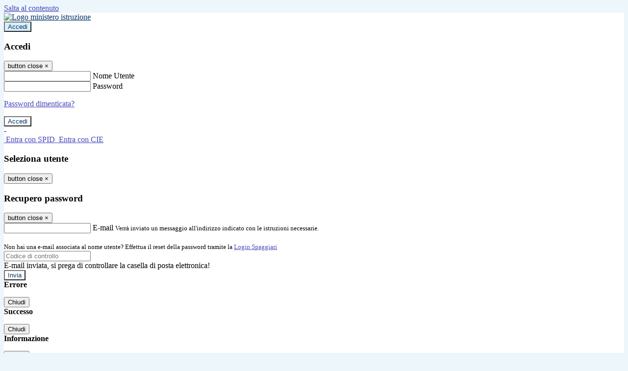

--- FILE ---
content_type: text/html; charset=UTF-8
request_url: https://www.mlkmuggio.edu.it/pagine/documento-quinta-m-2022-2023
body_size: 12914
content:

<!DOCTYPE html>
<html lang="it">
<head>
<title>Documento Quinta M 2022-2023 | Istituto di Istruzione Superiore Martin Luther King</title>
<meta http-equiv="Content-Type" content="text/html; charset=UTF-8">
<meta name="viewport" content="width=device-width, initial-scale=1, shrink-to-fit=no">
<meta name="title" content="Documento Quinta M 2022-2023 | Istituto di Istruzione Superiore Martin Luther King">
<meta name="description" content="Documento Quinta M 2022-2023">
<meta name="keywords" content="">
<meta name="pvw-sede_codice" content="MIIT0078">
<meta name="category" content="Education">


<meta property="og:locale" content="it">
<meta property="og:type" content="article">
<meta property="og:title" content="Documento Quinta M 2022-2023">
<meta property="og:description" content="Documento Quinta M 2022-2023">
<meta property="og:image" content="">



<link rel="icon" href="https://scaling.spaggiari.eu/MIIT0078/favicon/6124.png&amp;rs=%2FtccTw2MgxYfdxRYmYOB6AaWDwig7Mjl0zrQBslusFLrgln8v1dFB63p5qTp4dENr3DeAajXnV%2F15HyhNhRR%2FG8iNdqZaJxyUtaPePHkjhBWQioJKGUGZCYSU7n9vRa%2FmjC9hNCI%2BhCFdoBQkMOnT4UzIQUf8IQ%2B8Qm0waioy5M%3D">
<link rel="apple-touch-icon" href="https://scaling.spaggiari.eu/MIIT0078/favicon/6124.png&amp;rs=%2FtccTw2MgxYfdxRYmYOB6AaWDwig7Mjl0zrQBslusFLrgln8v1dFB63p5qTp4dENr3DeAajXnV%2F15HyhNhRR%2FG8iNdqZaJxyUtaPePHkjhBWQioJKGUGZCYSU7n9vRa%2FmjC9hNCI%2BhCFdoBQkMOnT4UzIQUf8IQ%2B8Qm0waioy5M%3D">

<link rel="stylesheet" href="/pvw2/css/bootstrap-italia.min.css?v=20260120">
<link rel="stylesheet" href="/pvw2/css/font-awesome.css?v=20260120">
<link rel="stylesheet" href="/pvw2/css/xfonts.css?v=20260120">
<link rel="stylesheet" href="/pvw2/css/common.css?v=20260120">
<link rel="stylesheet" href="/pvw2/css/spid.css?v=20260120">
<link rel="stylesheet" href="/commons/lib/jsx/jQuery/plugins/realperson/jquery.realperson.css?v=20260120">

<style>
body
{
font-family: 'Titillium Web';
background-color: #EDF6FB;
}



a, a:hover
{
color: #4848BE;
}

.form-check [type="checkbox"]:checked + label::after
{
border-color: #333;
background-color: #333;
color: #fff;
}

.login_bg
{
background-color: #FFFFFF;
}

.login_text, .login_text:hover
{
color: #003268;
}

.logo_bg
{
background-color: #D9EEFB;
}

.logo_text, .logo_text:hover
{
color: #003268;
}

.menu_bg
{
background-color: #003268;
}

.menu_text, .menu_text:hover
{
color: #FFFFFF;
}

.footer_bg
{
background-color: #003268;
}

.footer_text, .footer_text:hover
{
color: #FFFFFF;
}

.primario_text, .primario_text:hover
{
color: #003268;
}

.secondario_text, .secondario_text:hover
{
color: #333333;
}


/*===================================================*/
/* Personalizzazione Sfondo Testata / Menù / Footer */
/*=================================================*/

.it-header-wrapper .it-header-slim-wrapper {
background: #FFFFFF;
}

.it-header-slim-wrapper .it-header-slim-wrapper-content a {
color: #003268;
}

.it-header-slim-wrapper .it-header-slim-wrapper-content .modal a {
color: #4848BE;
}

.it-header-slim-wrapper .it-header-slim-wrapper-content a .icon {
fill: #003268;
}

.it-header-wrapper .it-header-center-wrapper {
background-color: #D9EEFB!important;
}

.it-header-center-wrapper .it-header-center-content-wrapper .it-brand-wrapper a {
color: #003268;
}

.it-header-wrapper .it-header-navbar-wrapper {
background: #003268;
}

.navbar .navbar-collapsable .navbar-nav li a.nav-link {
color: #FFFFFF;
}

.navbar .navbar-collapsable .navbar-nav li a.nav-link.dropdown-toggle svg {
fill: #FFFFFF;
}

.it-header-wrapper .it-header-navbar-wrapper .custom-navbar-toggler svg
{
fill: #003268;
}



/*==========================================*/
/* Sezione Footer */
/*==========================================*/

.it-footer .it-footer-main {
background-color: #003268;
}

.it-footer-main
{
font-family: "Titillium Web"!important;
color: #FFFFFF;
}

.it-footer-main h3{
color: #FFFFFF;
}

.it-footer-main a{
color: #FFFFFF;
}


/*==========================================*/
/* Login / Social */
/*==========================================*/

.it-header-slim-wrapper .it-header-slim-wrapper-content .header-slim-right-zone .it-access-top-wrapper button {
background: #D9EEFB;
color: #003268;
}

.it-header-slim-wrapper .it-header-slim-wrapper-content .header-slim-right-zone .it-access-top-wrapper input {
background: #D9EEFB;
color: #003268;
}

.it-header-slim-wrapper .it-header-slim-wrapper-content .header-slim-right-zone .it-access-top-wrapper button:hover {
background: #D9EEFB;
}

.it-header-slim-wrapper .it-header-slim-wrapper-content .header-slim-right-zone .link-list-wrapper ul li a span {
color: #333;
}

.it-nav-wrapper .it-header-center-wrapper .it-header-center-content-wrapper .it-right-zone {
color: #003268;
}

.it-nav-wrapper .it-header-center-wrapper .it-header-center-content-wrapper .it-right-zone .it-socials ul .icon {
fill: #003268;
}

.it-nav-wrapper .it-header-center-wrapper .it-header-center-content-wrapper .it-right-zone .it-socials ul li a:hover .icon {
fill: #FFFFFF;
}

img.avatar-profile {
border: 2px solid #D9EEFB;
}

/*==========================================*/
/* Login Modal Form */
/*==========================================*/

.modal-dialog .modal-content .md-form label.active {
color: #FFFFFF;
}

.modal-dialog .modal-content .btn.color-box {
color: #003268;
}

.modal-dialog .modal-content .color-box {
background: #FFFFFF!important;
}

.modal-dialog .modal-content .btn .fab {
color: #FFFFFF!important;
}


/*==========================================*/
/* Logo - Intestazione*/
/*==========================================*/
.it-brand-wrapper .testo_t1, .it-brand-wrapper .testo_t2, .it-brand-wrapper .testo_t3
{
font-family: 'Titillium Web';
color: #003268;
}


/*==========================================*/
/* Menu di navigazione*/
/*==========================================*/

.it-header-navbar-wrapper .link-list-wrapper ul li a span {
color: #003268!important;
}

.it-header-navbar-wrapper .link-list-wrapper ul li a:hover span {
color: #003268!important;
}

.it-header-wrapper .it-nav-wrapper .it-header-navbar-wrapper.sticky
{
background-color: #003268;
}

.navbar .dropdown-menu
{
background-color: #FFFFFF;
}

.navbar .dropdown-menu::before {
background-color: #FFFFFF;
}


/*==========================================*/
/* Sezione News */
/*==========================================*/

.sezione-notizie .card .card-body h3.card-title {
color: #003268;
}

.sezione-notizie a.read-more {
color: #333333;
}

.sezione-notizie .card .card-body h3 a {
color: #003268;
}

.sezione-notizie .card .card-body h3 a:hover {
color: #003268;
}

.sezione-notizie .card .card-body p {
font-family: "Titillium Web";
}

.sezione-notizie .card .card-body p {
color: #333333;
}

.sezione-notizie .card:hover
{
outline: 3px solid #4848BE;
}


/*==========================================*/
/* Sezione news a scorrimento */
/*==========================================*/

.sezione-scorrimento .card .card-body h3 a
{
color: #003268;
}


/*==========================================*/
/* Widgets */
/*==========================================*/

#amministrativo .sezione-ammin:hover
{
outline: 3px solid #4848BE;
}

.sezione-widgets .widget:hover, .sezione-widgets .widget-servizi:hover
{
outline: 3px solid #4848BE;
}


/*==========================================*/
/* Eventi */
/*==========================================*/

.planning-calendar {
font-family: "Titillium Web";
}

.planning-day-listed:focus {
background-color: #D9EEFB;
}

.planning-day.planning-day-today {
background-color: #D9EEFB;
}

.latest-news-feed .latest-news-feed-header{
background-color: #FFFFFF;
color: #003268;
}

.latest-news-feed .latest-news-feed-body h3 a,
.latest-news-feed .latest-news-feed-body h3 a:hover{
color: #003268;
font-family: "Titillium Web";
}

.planning-day.planning-day-today .planning-day-num
{
color: #003268;
}

.planning-day.planning-day-listed.focus--mouse .planning-day-num
{
color: #003268;
}

.planning-day.planning-day-listed:focus .planning-day-num
{
color: #003268;
}

/*==========================================*/
/* Back to top */
/*==========================================*/

.back-to-top, .back-to-top:hover {
background: #D9EEFB;
}

.icon-light {
fill: #003268 !important;
}

/*==========================================*/
/* Breadcrumb & Bottone Scarica Visualizza */
/*==========================================*/

.breadcrumb-container .breadcrumb .breadcrumb-item.active a {
color: #003268;
}

.breadcrumb-container .breadcrumb .breadcrumb-item a {
color: #333;
}


.btn-warning {
color: #fff!important;
background-color: #FFFFFF;
border-color: #FFFFFF;
}

.btn-warning:hover {
color: #fff!important;
background-color: #3f3e3e;
border-color: #3f3e3e;
}

/*==========================================*/
/* Pagina Semplice */
/*==========================================*/

.contenuto-sito h1
{
color: #003268;
}

.contenuto-sito p a {
color: #4848BE;
}

/*==========================================*/
/* Gruppo di Pagine */
/*==========================================*/

.contenuto-sito .section-gruppo-pagina .content-index--menu ul.lv1 li.list-element.lv1>.media {
background-color: #FFFFFF;
color: #003268!important;
border-bottom: 0px;
}

.contenuto-sito .section-gruppo-pagina .content-index--menu ul.lv1 li.list-element.lv1>.media a {
color: #003268!important;
border-bottom: 0px;
}


/*==========================================*/
/* Panoramica */
/*==========================================*/

.contenuto-sito.contenuto-panoramica .section_title
{
background: #003268;
}

.contenuto-sito.contenuto-panoramica h1, .contenuto-sito.contenuto-panoramica p
{
color: #FFFFFF;
}


/*==========================================*/
/* Schede / Servizi */
/*==========================================*/

.contenuto-schede-index .section_title
{
background: #003268;
}

.contenuto-schede-index .section_title h1, .contenuto-schede-index .section_title p
{
color: #FFFFFF;
}


/*==========================================*/
/* News */
/*==========================================*/
.contenuto-sito .pagina .card.card-big .flag-icon{
background: #FFFFFF;
}

.contenuto-sito .pagina .card.border-left-card {
border-left: 5px solid #FFFFFF;
}

.contenuto-sito .pagina .card.card-big .card-body p{
font-family: "Titillium Web",Geneva,Tahoma,sans-serif;
}


/*==========================================*/
/* Amministrazione / Albo */
/*==========================================*/

.amministrazione-trasparente .indice .categorie li.categorie-item.titolo_trasparenza {
background-color: #FFFFFF!important;
}

.amministrazione-trasparente .indice .categorie li.categorie-item.titolo_trasparenza label{
color: #003268!important;
}

.amministrazione-trasparente .indice .categorie li.categorie-item.oggetto_trasparenza a{
color: #003268;
}

.badge-light{
color: #003268;
background-color: #FFFFFF;
}

/* Colonna DX*/

.amministrazione-trasparente .trasparenza-content .tabella-ricerca .search-table2 button{
border: 1px solid #ddd;
background: #fff;
}

.amministrazione-trasparente .trasparenza-content #box-search {
border: 1px solid #ddd;
background: #fff;
}

.amministrazione-trasparente .trasparenza-content #box-categoria {
border: 1px solid #ddd;
background: #fff;
}

.amministrazione-trasparente .trasparenza-content #box-search .form_sez_trasparenza {
color: #767676!important;
}

.amministrazione-trasparente .trasparenza-content #box-categoria .select_trasparenza {
color: #333333;
}


/*==========================================*/
/* Pagina Speciale 1 */
/*==========================================*/

.tabella-standard #testata-tabella, .tabella-standard2 #testata-tabella
{
background:#FFFFFF;
color:#003268;
}

table .odd{
background:#f9f9f9;
}
table .even{
background:#eee;
}

.tabella #testata-tabella{
background:#FFFFFF;
color:white;
}

.tabella td, .tabella th{
border: 1px solid #fff;
}

span.orari-precise {
color: #333;
}

span.docente-attivo {
color: #333;
}

#serbatoio-pon #testata-serbatoio {
background:#FFFFFF;
color:white;
}

#serbatoio-pon td, #serbatoio-pon th{
border: 1px solid #ccc;
}

/*==========================================*/
/* Pagina Speciale 2: Galleria Video; */
/*==========================================*/

.contenuto-sito .boxvideo {
background-color: #eee;
}

.contenuto-sito .box-video{
background: #fff;
box-shadow: 0 1px 1px rgba(0, 0, 0, 0.15);
}

.video-card-slide .it-video-card-slide {
border: 1px solid #e3e4e6;
}

.video-card-slide .it-video-card-slide .owl-nav button{
background-color: #FFFFFF;
color: #fff;
}

.video-card-slide .it-video-card-slide .owl-dots .owl-dot {
background: #FFFFFF;
}

/*==========================================*/
/* Pagina Speciale 3: Contatti */
/*==========================================*/

.sezione-contatti {
border: 1px solid #e3e3e3;
background-color: #f5f5f5;
}

.sezione-contatti .contact-dati .unico-info p{
color: #003268;
}

.sezione-contatti .contact-dati .unico-info a{
color: #000;
}

.sezione-contatti .card:after {
background-color: #fff;
}

.sezione-contatti .title-contact h3 {
color: #003268;
}

.sezione-contatti .form-group .input-group-text {
color: #495057;
background-color: #e9ecef;
border: 1px solid #ced4da;
border-radius: .25rem;
}

.sezione-contatti .form-group .input-group input {
border-top: 1px solid #f5f5f5;
}

.sezione-contatti .card-body .send-button .btn-rounded {
color: #333333;
background-color: #D9EEFB;
}

/* ---------------------------*/

.sezione-informazione-scuola {
border: 1px solid #e3e3e3;
background-color: #f5f5f5;
}

.sezione-informazione-scuola #tabelle-orari {
background-color: #fff;
}

.sezione-informazione-scuola #tabelle-orari td {
border: 1px solid#ccc;
}

.sezione-informazione-scuola .nota-bene a {
color: #003268;
}


/*==========================================*/
/* Varie */
/*==========================================*/

.rssmaintitle
{
background-color: #FFFFFF;
color: #003268;
}

.rsstitle
{
color: #003268;
}

.rsstext
{
color: #333333;
}

:focus:not(.focus--mouse):not([data-focus-mouse="true"]) {
border-color: #4848BE !important;
box-shadow: 0 0 0 2px #4848BE !important;
outline: 0 !important;
}


/*==========================================*/
/* MEDIA QUERIES */
/*==========================================*/

@media (max-width: 1200px) and (min-width: 992px){

}

@media (max-width: 991px) and (min-width: 768px){
.it-header-wrapper .it-header-navbar-wrapper {
background: none;
color: #003268;
}

img.avatar-profile {
border: 2px solid #D9EEFB;
}

.navbar .navbar-collapsable .menu-wrapper {
background-color: #003268;
}

.navbar .navbar-collapsable .navbar-nav li a.nav-link {
color: #FFFFFF;
}

.it-header-navbar-wrapper .link-list-wrapper ul li h3 {
color: #FFFFFF;
}

.navbar .navbar-collapsable .navbar-nav li a.nav-link.dropdown-toggle svg {
fill: #FFFFFF;
}

.it-header-navbar-wrapper .link-list-wrapper ul li a span {
color: #003268!important;
}

.it-header-navbar-wrapper .link-list-wrapper ul li a:hover span {
color: #003268!important;
}

.amministrazione-trasparente .trasparenza-content #box-categoria .select_trasparenza {
color: #333333;
}
}

@media (max-width: 767px) and (min-width: 408px){
}

@media (max-width: 767px){
.it-header-wrapper .it-header-navbar-wrapper {
background: none;
color: #003268;
}

img.avatar-profile {
border: 2px solid #D9EEFB;
}

.navbar .navbar-collapsable .menu-wrapper {
background-color: #003268;
}

.navbar .navbar-collapsable .navbar-nav li a.nav-link {
color: #FFFFFF;
}


.it-header-navbar-wrapper .link-list-wrapper ul li h3 {
color: #FFFFFF;
}

.navbar .navbar-collapsable .navbar-nav li a.nav-link.dropdown-toggle svg {
fill: #FFFFFF;
}

.it-header-navbar-wrapper .link-list-wrapper ul li a span {
color: #003268!important;
}

.it-header-navbar-wrapper .link-list-wrapper ul li a:hover span {
color: #003268!important;
}

.video-card-slide .it-video-card-slide {
border: 1px solid #e3e4e6;
}
}
</style>




<link rel="stylesheet" href="/pvw2/css/fotorama.css">




<style>
.it-header-center-content-wrapper img.logo_scuola {
float: left;
max-height: 53px!important;
}
.it-brand-wrapper .testo_t2 {
font-size: 37px!important;
}
@media (max-width: 991px) and (min-width: 768px){
.it-brand-wrapper .testo_t2 {
font-size: 16px!important;
}
}
@media (max-width: 767px){

.it-header-center-content-wrapper img.logo_scuola {
float: left;
max-height: 29px!important;
}
.it-brand-wrapper .testo_t2 {
font-size: 10px!important;
}
}
</style>






<!-- matomo:na -->

</head>


<body>
<a class="skip-link screen-reader-text" href="#maincontent">Salta al contenuto</a>
<header class="it-header-wrapper">
<div class="it-header-slim-wrapper">
<div class="container">
<div class="row">
<div class="col-12">
<div class="it-header-slim-wrapper-content">
<div class="nav-mobile">

<a href="https://www.miur.gov.it/" target="_blank" title="Link ministero istruzione"><img src="/pvw2/img/logo-ministero-black.png" class="img-ministero" alt="Logo ministero istruzione"></a>


</div>
<!-- Sezione Autenticazione / Scelta Lingua -->
<div class="header-slim-right-zone">
<!-- multilang space -->

<div class="it-access-top-wrapper">

<button class="btn btn-primary btn-sm" data-toggle="modal" data-target="#LoginModalForm"><i aria-hidden="true" class="fa fa-user-circle"></i> Accedi</button>


</div>
</div>

<!-- Modal cerca -->

<div class="modal fade" id="searchModal" tabindex="-1" role="dialog" aria-labelledby="searchModalTitle" style="display: none;" aria-hidden="true">
<div class="modal-dialog" role="document">
<div class="modal-content">
<form role="search" action="/cerca">
<div class="modal-header-fullsrc">
<div class="container">
<div class="row">
<div class="col-11">
<h2 class="modal-title" id="searchModalTitle">
Cerca
</h2>
</div>
<div class="col-1 pt-xl-3 pt-2">
<button type="button" class="close" data-dismiss="modal" aria-label="Chiudi ricerca" aria-hidden="false">
<svg class="icon">
<use xlink:href="/pvw2/img/sprite.svg#it-close-big"></use>
</svg>
</button>
</div>
</div>
</div>
</div>
<div class="modal-body-search">
<div class="container">
<div class="row" aria-hidden="false">
<div class="col-lg-12 col-md-12 col-sm-12">
<div class="form-group">
<div class="input-group">
<label for="cerca-txt" class="sr-only active">Cerca</label>
<input type="hidden" name="tipo" value="cerca">
<input type="text" name="cerca_sito" class="form-control" id="cerca-txt" placeholder="Cerca nel sito" data-element="search-modal-input">
<div class="input-group-append">
<button type="submit" class="btn btn-secondary mt-2" data-element="search-submit">Cerca</button>
</div>
</div>
</div>
</div>
</div>
<div class="row">
<div class="col-12">

<fieldset class="mb-3">
<legend>Filtra per tag</legend>

<a href="/cerca?tag=attività extracurricolari"><span class="badge badge-outline-primary rounded-pill p-2 mb-2">Attività extracurricolari</span></a>


<a href="/cerca?tag=bullismo"><span class="badge badge-outline-primary rounded-pill p-2 mb-2">Bullismo</span></a>


<a href="/cerca?tag=cyberbullismo"><span class="badge badge-outline-primary rounded-pill p-2 mb-2">Cyberbullismo</span></a>


</fieldset>


<fieldset class="mb-3">
<legend>Filtra per argomento</legend>

<a href="/cerca?tag=aula di musica"><span class="badge badge-outline-primary rounded-pill p-2 mb-2">Aula di musica</span></a>


<a href="/cerca?tag=aula magna"><span class="badge badge-outline-primary rounded-pill p-2 mb-2">Aula magna</span></a>


<a href="/cerca?tag=biblioteca"><span class="badge badge-outline-primary rounded-pill p-2 mb-2">Biblioteca</span></a>


<a href="/cerca?tag=chimica"><span class="badge badge-outline-primary rounded-pill p-2 mb-2">Chimica</span></a>


<a href="/cerca?tag=consigli di istituto"><span class="badge badge-outline-primary rounded-pill p-2 mb-2">Consigli di istituto</span></a>


<a href="/cerca?tag=corsi di musica"><span class="badge badge-outline-primary rounded-pill p-2 mb-2">Corsi di musica</span></a>


<a href="/cerca?tag=didattica"><span class="badge badge-outline-primary rounded-pill p-2 mb-2">Didattica</span></a>


<a href="/cerca?tag=fisica"><span class="badge badge-outline-primary rounded-pill p-2 mb-2">Fisica</span></a>


<a href="/cerca?tag=informatica"><span class="badge badge-outline-primary rounded-pill p-2 mb-2">Informatica</span></a>


<a href="/cerca?tag=istituto"><span class="badge badge-outline-primary rounded-pill p-2 mb-2">Istituto</span></a>


<a href="/cerca?tag=laboratori"><span class="badge badge-outline-primary rounded-pill p-2 mb-2">Laboratori</span></a>


<a href="/cerca?tag=musica"><span class="badge badge-outline-primary rounded-pill p-2 mb-2">Musica</span></a>


<a href="/cerca?tag=offerta formativa"><span class="badge badge-outline-primary rounded-pill p-2 mb-2">Offerta formativa</span></a>


<a href="/cerca?tag=organigramma"><span class="badge badge-outline-primary rounded-pill p-2 mb-2">Organigramma</span></a>


<a href="/cerca?tag=palestra"><span class="badge badge-outline-primary rounded-pill p-2 mb-2">Palestra</span></a>


<a href="/cerca?tag=personale ata"><span class="badge badge-outline-primary rounded-pill p-2 mb-2">Personale ata</span></a>


<a href="/cerca?tag=regolamento d&#039;istituto"><span class="badge badge-outline-primary rounded-pill p-2 mb-2">Regolamento d&#039;istituto</span></a>


<a href="/cerca?tag=scienze"><span class="badge badge-outline-primary rounded-pill p-2 mb-2">Scienze</span></a>


<a href="/cerca?tag=segreteria"><span class="badge badge-outline-primary rounded-pill p-2 mb-2">Segreteria</span></a>


<a href="/cerca?tag=storia dell&#039;arte"><span class="badge badge-outline-primary rounded-pill p-2 mb-2">Storia dell&#039;arte</span></a>


</fieldset>


</div>
</div>
</div>
</div>
</form>
</div>
</div>
</div>


<!-- /Modal cerca -->

<!-- Modal Login -->
<div class="modal fade" id="LoginModalForm" tabindex="-1" role="dialog" aria-labelledby="myModalLabel" aria-hidden="true">
<div class="modal-dialog" role="document">
<div class="modal-content login-form">
<div class="modal-testata text-center">
<h3 class="modal-title w-100 dark-grey-text font-weight-bold my-3" id="myModalLabel"><strong>Accedi</strong></h3>
<button type="button" class="close" data-dismiss="modal" aria-label="Close"><span class="sr-only">button close</span>
<span aria-hidden="true">&times;</span>
</button>
</div>
<div class="modal-body mx-4">
<div class="md-form mb-5">
<input type="email" id="accedi-mail" class="form-control validate">
<label data-error="wrong" data-success="right" for="accedi-mail">Nome Utente</label>
</div>
<div class="md-form pb-3">
<input type="password" id="accedi-pwd" class="form-control validate">
<label data-error="wrong" data-success="right" for="accedi-pwd">Password</label>
<p class="font-small color-text d-flex justify-content-end"><a href="#" class="color-text ml-1 pwd-reset">Password dimenticata?</a></p>
</div>
<div class="md-form pb-1">
<div class="alert alert-danger accedi-error d-none" role="alert">

</div>
</div>
<div class="text-center mb-3">
<input type="button" value="Accedi" class="btn color-box btn-block btn-rounded z-depth-1a btn-accedi"/>
</div>
<div class="text-center mb-3">
-
</div>
<div class="text-center mb-3">
<a href="#" class="spid_btn italia-it-button italia-it-button-size-m button-spid" aria-haspopup="true" aria-expanded="false"
onclick="window.location.href='https://web.spaggiari.eu/home/app/default/loginsp.php?act=spidLoginPV&custcode=MIIT0078&fin=https%3A%2F%2Fwww.mlkmuggio.edu.it%2Fpvw2%2Fapp%2Fdefault%2Fpvwauthspid.php%3Fact%3DloginSPID%26rel%3DaHR0cHM6Ly93d3cubWxrbXVnZ2lvLmVkdS5pdC9wYWdpbmUvZG9jdW1lbnRvLXF1aW50YS1tLTIwMjItMjAyMw%3D%3D'">
<span class="italia-it-button-icon">
<img src="/home/img/spid_btn/spid-ico-circle-bb.svg" onerror="this.src='/home/img/spid_btn/spid-ico-circle-bb.png'; this.onerror=null;" alt="" />
</span>
<span class="italia-it-button-text">Entra con SPID</span>
</a>
<a href="#" class="spid_btn italia-it-button italia-it-button-size-m button-spid" aria-haspopup="true" aria-expanded="false"
onclick="window.location.href='https://web.spaggiari.eu/home/app/default/loginsp.php?act=spidLoginPV&custcode=MIIT0078&fin=https%3A%2F%2Fwww.mlkmuggio.edu.it%2Fpvw2%2Fapp%2Fdefault%2Fpvwauthspid.php%3Fact%3DloginSPID%26rel%3DaHR0cHM6Ly93d3cubWxrbXVnZ2lvLmVkdS5pdC9wYWdpbmUvZG9jdW1lbnRvLXF1aW50YS1tLTIwMjItMjAyMw%3D%3D'">
<span class="italia-it-button-icon">
<img src="/home/img/cie-graphics-master/SVG/Logo_CIE_ID.svg" onerror="this.src='/home/img/cie-graphics-master/PNG/entra con cie.png'; this.onerror=null;" alt="" />
</span>
<span class="italia-it-button-text">Entra con CIE</span>
</a>
</div>
</div>
</div>
</div>
</div>
<!-- /Modal Login -->

<!-- Modal selezione utente -->
<div class="modal fade" id="UserSelectModalForm" tabindex="-1" role="dialog" aria-labelledby="myModalLabel2" aria-hidden="true">
<div class="modal-dialog" role="document">
<div class="modal-content login-form">
<div class="modal-testata text-center">
<h3 class="modal-title w-100 dark-grey-text font-weight-bold my-3" id="myModalLabel2"><strong>Seleziona utente</strong></h3>
<button type="button" class="close" data-dismiss="modal" aria-label="Close"><span class="sr-only">button close</span>
<span aria-hidden="true">&times;</span>
</button>
</div>
<div class="modal-body mx-4">

</div>
</div>
</div>
</div>
<!-- /Modal selezione utente -->

<!-- Modal pwd dimenticata -->
<div class="modal fade" id="ForgotPwdModalForm" tabindex="-1" role="dialog" aria-labelledby="myModalLabel3" aria-hidden="true">
<div class="modal-dialog" role="document">
<div class="modal-content login-form">
<div class="modal-testata text-center">
<h3 class="modal-title w-100 dark-grey-text font-weight-bold my-3" id="myModalLabel3"><strong>Recupero password</strong></h3>
<button type="button" class="close" data-dismiss="modal" aria-label="Close"><span class="sr-only">button close</span>
<span aria-hidden="true">&times;</span>
</button>
</div>
<div class="modal-body mx-4">
<form id="pvw-reminder-form">
<div class="md-form pb-3">
<input type="email" id="forgot-mail" name="eml" class="form-control validate">
<label data-error="wrong" data-success="right" for="forgot-mail">E-mail</label>
<small>Verrà inviato un messaggio all'indirizzo indicato con le istruzioni necessarie.</small><br><br>
<small>Non hai una e-mail associata al nome utente? Effettua il reset della password tramite la
<a href="https://web.spaggiari.eu" target="_blank">Login Spaggiari</a></small>
</div>
<div class="md-form pb-1">
<input type="text" name="captcha" class="captcha" placeholder="Codice di controllo">
</div>
<div class="md-form pb-1">
<div class="alert alert-success reset-success d-none" role="alert">
E-mail inviata, si prega di controllare la casella di posta elettronica!
</div>
</div>
<div class="md-form pb-1">
<div class="alert alert-danger reset-error d-none" role="alert">

</div>
</div>
<div class="text-center mb-3">
<input type="hidden" value="akRSPWRQ" name="a">
<input type="button" value="Invia" class="btn color-box btn-block btn-rounded z-depth-1a btn-reminder"/>
</div>
</form>
</div>
</div>
</div>
</div>
<!-- /Modal pwd dimenticata -->

<!-- Modal vari -->
<div class="modal fade" tabindex="-1" role="dialog" id="error-modal" data-backdrop="static" data-keyboard="false">
<div class="modal-dialog modal-dialog-centered" role="document">
<div class="modal-content">
<div class="modal-header">
<span class="modal-title"><strong>Errore</strong></span>
</div>
<div class="modal-body">
<div class="row">
<div class="col-12 text-center mt-1">
<i aria-hidden="true" class="fas fa-times-circle error-modal-icon"></i>
<p class="error-modal-text text-center mt-2 mb-0"></p>
</div>
</div>
</div>
<div class="modal-footer">
<button type="button" class="btn btn-secondary btn-azione" data-dismiss="modal">Chiudi</button>
</div>
</div>
</div>
</div>
<div class="modal fade" tabindex="-1" role="dialog" id="ok-modal" data-backdrop="static" data-keyboard="false">
<div class="modal-dialog modal-dialog-centered" role="document">
<div class="modal-content">
<div class="modal-header">
<span class="modal-title"><strong>Successo</strong></span>
</div>
<div class="modal-body">
<div class="row">
<div class="col-12 text-center mt-1">
<i aria-hidden="true" class="fas fa-check-circle ok-modal-icon"></i>
<p class="ok-modal-text text-center mt-2 mb-0"></p>
</div>
</div>
</div>
<div class="modal-footer">
<button type="button" class="btn btn-secondary btn-azione" data-dismiss="modal">Chiudi</button>
</div>
</div>
</div>
</div>
<div class="modal fade" tabindex="-1" role="dialog" id="info-modal" data-backdrop="static" data-keyboard="false">
<div class="modal-dialog modal-dialog-centered" role="document">
<div class="modal-content">
<div class="modal-header">
<span class="modal-title"><strong>Informazione</strong></span>
</div>
<div class="modal-body">
<div class="row">
<div class="col-12 text-center mt-1">
<i aria-hidden="true" class="fas fa-info-circle info-modal-icon"></i>
<p class="info-modal-text text-center mt-2 mb-0"></p>
</div>
</div>
</div>
<div class="modal-footer">
<button type="button" class="btn btn-secondary btn-azione" data-dismiss="modal">Chiudi</button>
</div>
</div>
</div>
</div>
<div class="modal fade" tabindex="-1" role="dialog" id="loading-modal" data-backdrop="static" data-keyboard="false">
<div class="modal-dialog modal-dialog-centered" role="document">
<div class="modal-content">
<div class="modal-header">
<span class="modal-title" style="font-weight:bold">Attendere...</span>
</div>
<div class="modal-body">
<div class="row">
<div class="col-12 text-center py-5 px-5">
<div class="d-flex justify-content-center">
<div class="spinner-border" role="status"></div>
</div>
Attendere il completamento dell'operazione...
</div>
</div>
</div>
</div>
</div>
</div>
<div class="modal fade" id="sp-event-modal" tabindex="-1" role="dialog" aria-hidden="true">
<div class="modal-dialog modal-xl" role="document">
<div class="modal-content">
<div class="modal-body mx-4">

</div>
<div class="modal-footer">
<div class="btn-modal-fixed-top-right">
<button type="button" class="btn btn-outline-secondary btn-modal-close" data-dismiss="modal" data-tooltip="tooltip" title="Chiudi">
<span class="sr-only">Chiudi</span>
<svg class="icon">
<use xlink:href="/pvw2/img/sprite.svg#it-close-big"></use>
</svg>
</button>
</div>
</div>
</div>
</div>
</div>
<div class="modal fade" id="content-modal" tabindex="-1" role="dialog" aria-hidden="true">
<div class="modal-dialog modal-xl" role="document">
<div class="modal-content">
<div class="modal-body">

</div>
<div class="modal-footer">
<div class="btn-modal-fixed-top-right">
<button type="button" class="btn btn-outline-secondary btn-modal-close" data-dismiss="modal" data-tooltip="tooltip" title="Chiudi">
<span class="sr-only">Chiudi</span>
<svg class="icon">
<use xlink:href="/pvw2/img/sprite.svg#it-close-big"></use>
</svg>
</button>
</div>
</div>
</div>
</div>
</div>
<!-- /Modal vari -->
</div>
</div>
</div>
</div>
</div>
<div class="it-nav-wrapper">
<div class="it-header-center-wrapper">
<div class="container">
<div class="row">
<div class="col-12">
<div class="it-header-center-content-wrapper">
<div class="it-brand-wrapper">
<a href="/" title="Torna alla homepage">

<div>
<span class="media">
<img class="align-self-center logo_scuola" src="https://scaling.spaggiari.eu/MIIT0078/logo/6124.png&amp;rs=%2FtccTw2MgxYfdxRYmYOB6HjkoZcUOGTiYi6QRxuVV5sOGTp63rmnr%2BRTYVh7%2BFO%2FGwXtspJHA9p4BXfBXCcE%2BNfMTv1f63V8Ma7anOoEpmr1vY686jQADlCXWoD41fhLPKDeb5KzEXlN3xj5VLED2HK76ruGkCrzhAMWUaH%2BXdg%3D" alt="Istituto di Istruzione Superiore Martin Luther King">

<span class="media-body ml-2 text-truncate">
<span class="testo_t1">&nbsp;</span>
<span class="testo_t2">Istituto di Istruzione Superiore Martin Luther King&nbsp;</span>
<span class="testo_t3">Via Salvador Allende, 3 - 20835 Muggiò MB - Tel. 039 27 89 430 - Codice univoco ufficio: U F K 2 J R&nbsp;</span>
</span>


</span>
</div>


</a>
</div>
<div class="it-right-zone">
<div class="it-search-wrapper">
<div class="hidden-xs search" style="float:right;">
<div class="pull-right">
<span class="input-group-btn">
<button class="btn-search search-link rounded-icon" type="button" data-toggle="modal" data-target="#searchModal" aria-label="Apri ricerca" data-element="search-modal-button">
<svg class="icon">
<use xlink:href="/pvw2/img/sprite.svg#it-search"></use>
</svg>
</button>
</span>
</div>
</div>
</div>
</div>
</div>
</div>
</div>
</div>
</div>


<div id="navigation-bar" class="it-header-navbar-wrapper">
<div class="container">
<div class="row">
<div class="col-12">
<nav class="navbar navbar-expand-lg has-megamenu" aria-label="Menu principale">
<button class="custom-navbar-toggler" type="button" aria-controls="nav10" aria-expanded="false" aria-label="Toggle navigation" data-target="#nav10">
<svg class="icon">
<use xlink:href="/pvw2/img/sprite.svg#it-burger"></use>
</svg>
</button>
<div class="navbar-collapsable" id="nav10">
<div class="overlay"></div>
<div class="close-div sr-only">
<button class="btn close-menu" type="button"><span class="it-close"></span>close</button>
</div>
<div class="menu-wrapper">
<ul class="navbar-nav" data-element="menu">

<li class="nav-item dropdown">
<a class="nav-link dropdown-toggle" href="#" data-toggle="dropdown" aria-expanded="false">
<span>Scuola</span>
<svg class="icon icon-xs">
<use xlink:href="/pvw2/img/sprite.svg#it-expand"></use>
</svg>
</a>

<div class="dropdown-menu">
<div class="link-list-wrapper">
<ul class="link-list" data-element="school-submenu">

<li class="d-none">
<a class="list-item" href="/panoramica/Scuola" target="_self" data-element="overview">
<span><strong>Panoramica</strong></span>
</a>
</li>


<li>
<a class="list-item" href="/pagine/presentazione" target="_self" >
<span>Presentazione</span>
</a>
</li>


<li>
<a class="list-item" href="/luoghi" target="_self" data-element="school-locations">
<span>I luoghi</span>
</a>
</li>


<li>
<a class="list-item" href="/persone" target="_self" >
<span>Le persone</span>
</a>
</li>


<li>
<a class="list-item" href="/pagine/i-numeri-della-scuola" target="_self" >
<span>I numeri della scuola</span>
</a>
</li>


<li>
<a class="list-item" href="/carte-della-scuola" target="_self" >
<span>Le carte della scuola</span>
</a>
</li>


<li>
<a class="list-item" href="/organizzazione" target="_self" >
<span>Organizzazione</span>
</a>
</li>


<li>
<a class="list-item" href="/pagine/la-storia" target="_self" >
<span>La storia</span>
</a>
</li>


<li>
<a class="list-item" href="/pagine/contatti" target="_self" >
<span>Contatti</span>
</a>
</li>


</ul>
</div>
</div>
</li>


<li class="nav-item dropdown">
<a class="nav-link dropdown-toggle" href="#" data-toggle="dropdown" aria-expanded="false">
<span>Servizi</span>
<svg class="icon icon-xs">
<use xlink:href="/pvw2/img/sprite.svg#it-expand"></use>
</svg>
</a>

<div class="dropdown-menu">
<div class="link-list-wrapper">
<ul class="link-list" data-element="services-submenu">

<li class="d-none">
<a class="list-item" href="/panoramica/Servizi" target="_self" data-element="overview">
<span><strong>Panoramica</strong></span>
</a>
</li>


<li>
<a class="list-item" href="/servizi-famiglie" target="_self" data-element="service-type">
<span>Famiglie e studenti</span>
</a>
</li>


<li>
<a class="list-item" href="/servizi-personale" target="_self" data-element="service-type">
<span>Personale scolastico</span>
</a>
</li>


</ul>
</div>
</div>
</li>


<li class="nav-item dropdown">
<a class="nav-link dropdown-toggle" href="#" data-toggle="dropdown" aria-expanded="false">
<span>Novità</span>
<svg class="icon icon-xs">
<use xlink:href="/pvw2/img/sprite.svg#it-expand"></use>
</svg>
</a>

<div class="dropdown-menu">
<div class="link-list-wrapper">
<ul class="link-list" data-element="news-submenu">

<li class="d-none">
<a class="list-item" href="/panoramica/Novit%C3%A0" target="_self" data-element="overview">
<span><strong>Panoramica</strong></span>
</a>
</li>


<li>
<a class="list-item" href="/archivio-news" target="_self" >
<span>Le notizie</span>
</a>
</li>


<li>
<a class="list-item" href="/comunicati" target="_self" >
<span>Le circolari</span>
</a>
</li>


<li>
<a class="list-item" href="/pagine/calendario-scolastico-1" target="_self" >
<span>Calendario eventi</span>
</a>
</li>


<li>
<a class="list-item" href="/albo-online" target="_self" >
<span>Albo Online</span>
</a>
</li>


</ul>
</div>
</div>
</li>


<li class="nav-item dropdown">
<a class="nav-link dropdown-toggle" href="#" data-toggle="dropdown" aria-expanded="false">
<span>Didattica</span>
<svg class="icon icon-xs">
<use xlink:href="/pvw2/img/sprite.svg#it-expand"></use>
</svg>
</a>

<div class="dropdown-menu">
<div class="link-list-wrapper">
<ul class="link-list" data-element="teaching-submenu">

<li class="d-none">
<a class="list-item" href="/panoramica/Didattica" target="_self" data-element="overview">
<span><strong>Panoramica</strong></span>
</a>
</li>


<li>
<a class="list-item" href="/percorsi-studio" target="_self" >
<span>Percorsi di studio</span>
</a>
</li>


<li>
<a class="list-item" href="/pagine/offerta-formativa-" target="_self" >
<span>Offerta formativa</span>
</a>
</li>


<li>
<a class="list-item" href="/pagine/i-progetti-delle-classi" target="_self" >
<span>I progetti delle classi</span>
</a>
</li>


</ul>
</div>
</div>
</li>


<li class="nav-item">
<a class="nav-link" href="/pagine/area-riservata-docenti" target="_self">
<span>Area Riservata Docenti</span>
</a>
</li>


</ul>
<div class="it-search-wrapper">
<div class="hidden-desk search" style="float:left;">
<div class="pull-right">
<form class="navbar-right" role="search" action="/cerca">
<div class="input-group search-shadow">
<label for="cerca-mobile" class="sr-only">Campo di ricerca per le pagine del sito</label>
<input type="hidden" name="tipo" value="cerca">
<input id="cerca-mobile" type="text" name="cerca_sito" class="form-control" placeholder="Cerca nel sito">
<span class="input-group-btn">
<button class="btn-search search-link rounded-icon" type="submit">
<svg class="icon">
<use xlink:href="/pvw2/img/sprite.svg#it-search"></use>
</svg>
</button>
</span>
</div>
</form>
</div>
</div>
</div>
</div>
</div>
</nav>
</div>
</div>
</div>
</div>


</div>
</header>


<main class="container pb-4 px-4 sfondo-pagina" id="maincontent">


<nav class="breadcrumb-container" aria-label="Percorso di navigazione">
<ol class="breadcrumb flex-wrap" data-element="breadcrumb">

<li class="breadcrumb-item">
<a href="/">Home</a>
<span class="separator">&gt;</span>
</li>


<li class="breadcrumb-item">
<a href="/panoramica/Didattica?source=190">Didattica</a>
<span class="separator">&gt;</span>
</li>


<li class="breadcrumb-item">
<a href="/pagine/offerta-formativa-">Offerta formativa </a>
<span class="separator">&gt;</span>
</li>


<li class="breadcrumb-item">
<a href="/pagine/esami-di-stato">Esami di Stato</a>
<span class="separator">&gt;</span>
</li>


<li class="breadcrumb-item">
<a href="/pagine/anni-precedenti">Anni precedenti</a>
<span class="separator">&gt;</span>
</li>


<li class="breadcrumb-item">
<a href="/pagine/esami-di-stato-2022-2023">Esami di Stato 2022-2023</a>
<span class="separator">&gt;</span>
</li>


<li class="breadcrumb-item">
Documento Quinta M 2022-2023
</li>


</ol>
</nav>


<section class="contenuto-sito">
<div class="section-gruppo-pagina">
<div class="col-12 col-md-4 table-border">

<nav class="navbar navbar-expand-lg has-megamenu affix-top">
<button class="navbar-toggler mb-2" type="button" data-toggle="collapse" data-target="#content-index" aria-controls="content-index" aria-expanded="false" aria-label="Toggle navigation">
<svg class="icon"><use xlink:href="/pvw2/img/sprite.svg#it-burger"></use></svg>
Menu di navigazione
</button>
<div id="content-index" class="menu-laterale navbar-collapse collapse ">
<ul>
<li class="base-parent">
<div class="titolo">

<a class="" href="/pagine/offerta-formativa-">Offerta formativa  </a>


</div>
<ul data-element="page-index">

<li>
<a class="" href="/pagine/pec---programmazione-educativa-e-didattica-di-classe">PEC - Programmazione Educativa e Didattica di Classe 
<svg class="toggle-collapse" aria-label="Apri/chiudi menu" href="#collapse940" data-toggle="collapse" aria-expanded="false" aria-controls="collapse940">
<use xlink:href="/pvw2/img/sprite.svg#it-expand"></use>
</svg>
</a>
<ul id="collapse940" class="collapse-submenu collapse">

<li>
<a class="" href="/pagine/pec-2025-2026---programmazione-educativa-e-didattica-di-classe">PEC 2025-2026 - Programmazione Educativa e Didattica di Classe </a>
</li>


</ul>
</li>


<li>
<a class="" href="/pagine/esami-di-stato">Esami di Stato 
<svg class="toggle-collapse" aria-label="Apri/chiudi menu" href="#collapse591" data-toggle="collapse" aria-expanded="false" aria-controls="collapse591">
<use xlink:href="/pvw2/img/sprite.svg#it-expand"></use>
</svg>
</a>
<ul id="collapse591" class="collapse-submenu collapse">

<li>
<a class="" href="/pagine/esami-di-stato-2024-2025">Esami di Stato 2024-2025 
<svg class="toggle-collapse" aria-label="Apri/chiudi menu" href="#collapse910" data-toggle="collapse" aria-expanded="false" aria-controls="collapse910">
<use xlink:href="/pvw2/img/sprite.svg#it-expand"></use>
</svg>
</a>
<ul id="collapse910" class="collapse-submenu collapse">

<li>
<a class="" href="/pagine/documento-quinta-b-2024-2025">Documento Quinta B 2024-2025 </a>
</li>


<li>
<a class="" href="/pagine/documento-quinta-c-2024-2025">Documento Quinta C 2024-2025 </a>
</li>


<li>
<a class="" href="/pagine/documento-quinta-d-2024-2025">Documento Quinta D 2024-2025 </a>
</li>


<li>
<a class="" href="/pagine/documento-quinta-e-2024-2025">Documento Quinta E 2024-2025 </a>
</li>


<li>
<a class="" href="/pagine/documento-quinta-f-2024-2025">Documento Quinta F 2024-2025 </a>
</li>


<li>
<a class="" href="/pagine/documento-quinta-l-2024-2025-1">Documento Quinta L 2024-2025 </a>
</li>


<li>
<a class="" href="/pagine/documento-quinta-m-2024-2025-1">Documento Quinta M 2024-2025 </a>
</li>


</ul>
</li>


<li>
<a class="" href="/pagine/anni-precedenti">Anni precedenti 
<svg class="toggle-collapse" aria-label="Apri/chiudi menu" href="#collapse617" data-toggle="collapse" aria-expanded="false" aria-controls="collapse617">
<use xlink:href="/pvw2/img/sprite.svg#it-expand"></use>
</svg>
</a>
<ul id="collapse617" class="collapse-submenu collapse">

<li>
<a class="" href="/pagine/esami-di-stato-2023-2024">Esami di Stato 2023-2024 
<svg class="toggle-collapse" aria-label="Apri/chiudi menu" href="#collapse821" data-toggle="collapse" aria-expanded="false" aria-controls="collapse821">
<use xlink:href="/pvw2/img/sprite.svg#it-expand"></use>
</svg>
</a>
<ul id="collapse821" class="collapse-submenu collapse">

<li>
<a class="" href="/pagine/documento-quinta-a-2023-2024">Documento Quinta A 2023-2024 </a>
</li>


<li>
<a class="" href="/pagine/documento-quinta-b-2023-2024">Documento Quinta B 2023-2024 </a>
</li>


<li>
<a class="" href="/pagine/documento-quinta-c-2023-2024">Documento Quinta C 2023-2024 </a>
</li>


<li>
<a class="" href="/pagine/documento-quinta-d-2023-2024">Documento Quinta D 2023-2024 </a>
</li>


<li>
<a class="" href="/pagine/documento-quinta-e-2023-2024">Documento Quinta E 2023-2024 </a>
</li>


<li>
<a class="" href="/pagine/documento-quinta-f-2023-2024">Documento Quinta F 2023-2024 </a>
</li>


<li>
<a class="" href="/pagine/documento-quinta-l-2023-2024">Documento Quinta L 2023-2024 </a>
</li>


<li>
<a class="" href="/pagine/documento-quinta-m-2023-2024">Documento Quinta M 2023-2024 </a>
</li>


</ul>
</li>


<li>
<a class="" href="/pagine/esami-di-stato-2022-2023">Esami di Stato 2022-2023 
<svg class="toggle-collapse" aria-label="Apri/chiudi menu" href="#collapse727" data-toggle="collapse" aria-expanded="false" aria-controls="collapse727">
<use xlink:href="/pvw2/img/sprite.svg#it-expand"></use>
</svg>
</a>
<ul id="collapse727" class="collapse-submenu collapse">

<li>
<a class="" href="/pagine/documento-quinta-b-2022-2023">Documento Quinta B 2022-2023 </a>
</li>


<li>
<a class="" href="/pagine/documento-quinta-c-2022-2023">Documento Quinta C 2022-2023 </a>
</li>


<li>
<a class="" href="/pagine/documento-quinta-d-2022-2023">Documento Quinta D 2022-2023 </a>
</li>


<li>
<a class="" href="/pagine/documento-quinta-e-2022-2023">Documento Quinta E 2022-2023 </a>
</li>


<li>
<a class="" href="/pagine/documento-quinta-f-2022-2023">Documento Quinta F 2022-2023 </a>
</li>


<li>
<a class="" href="/pagine/documento-quinta-l-2022-2023">Documento Quinta L 2022-2023 </a>
</li>


<li>
<a class="current" href="/pagine/documento-quinta-m-2022-2023">Documento Quinta M 2022-2023 </a>
</li>


</ul>
</li>


<li>
<a class="" href="/pagine/esami-di-stato-2021-2022">Esami di Stato 2021-2022 
<svg class="toggle-collapse" aria-label="Apri/chiudi menu" href="#collapse603" data-toggle="collapse" aria-expanded="false" aria-controls="collapse603">
<use xlink:href="/pvw2/img/sprite.svg#it-expand"></use>
</svg>
</a>
<ul id="collapse603" class="collapse-submenu collapse">

<li>
<a class="" href="/pagine/documento-quinta-a-2021-2022">Documento Quinta A 2021-2022 </a>
</li>


<li>
<a class="" href="/pagine/documento-quinta-b-2021-2022">Documento Quinta B 2021-2022 </a>
</li>


<li>
<a class="" href="/pagine/documento-quinta-c-2021-2022">Documento Quinta C 2021-2022 </a>
</li>


<li>
<a class="" href="/pagine/documento-quinta-d-2021-2022">Documento Quinta D 2021-2022 </a>
</li>


<li>
<a class="" href="/pagine/documento-quinta-e-2021-2022">Documento Quinta E 2021-2022 </a>
</li>


<li>
<a class="" href="/pagine/documento-quinta-l-2021-2022">Documento Quinta L 2021-2022 </a>
</li>


</ul>
</li>


<li>
<a class="" href="/pagine/ordinanza-ministeriale-esami-di-stato-2020-2021">Esami di Stato 2020-2021 
<svg class="toggle-collapse" aria-label="Apri/chiudi menu" href="#collapse481" data-toggle="collapse" aria-expanded="false" aria-controls="collapse481">
<use xlink:href="/pvw2/img/sprite.svg#it-expand"></use>
</svg>
</a>
<ul id="collapse481" class="collapse-submenu collapse">

<li>
<a class="" href="/pagine/documento-quinta-a-2020-2021">Documento Quinta A 2020-2021 </a>
</li>


<li>
<a class="" href="/pagine/documento-quinta-b-2020-2021">Documento Quinta B 2020-2021 </a>
</li>


<li>
<a class="" href="/pagine/documento-quinta-c-2020-2021">Documento Quinta C 2020-2021 </a>
</li>


<li>
<a class="" href="/pagine/documento-quinta-d-2020-2021">Documento Quinta D 2020-2021 </a>
</li>


<li>
<a class="" href="/pagine/documento-quinta-e-2020-2021">Documento Quinta E 2020-2021 </a>
</li>


<li>
<a class="" href="/pagine/documento-quinta-l-2020-2021">Documento Quinta L 2020-2021 </a>
</li>


</ul>
</li>


</ul>
</li>


</ul>
</li>


<li>
<a class="" href="/pagine/sportello-di-ascolto">Sportello di Ascolto Dott.ssa Fanciulli </a>
</li>


<li>
<a class="" href="/pagine/competenze-biennio-2">Competenze Biennio </a>
</li>


<li>
<a class="" href="/pagine/bisogni-educativi-speciali-1">Bisogni Educativi Speciali </a>
</li>


<li>
<a class="" href="/pagine/educazione-civica">Educazione Civica </a>
</li>


<li>
<a class="" href="/pagine/riforma-secondo-ciclo">Riforma Secondo Ciclo </a>
</li>


<li>
<a class="" href="/pagine/frequenza-minima">Frequenza Minima </a>
</li>


</ul>
</li>
</ul>
</div>
</nav>


</div>
<div class="pagina col-12 col-md-8 clearfix">
<div class="row">
<div class="col-12">
<h1>Documento Quinta M 2022-2023</h1>
</div>
</div>

<div class="row">
<div class="col-12">
<table style="width: 86.9367%; height: 480.33px;">
<tbody>
<tr style="height: 27.6705px;">
<td style="width: 99.8622%; height: 27.6705px;"><a href="https://cspace.spaggiari.eu/pub/MIIT0078/Documento Quinte 2023/Quinta M 2023/2022-2023 Documento del Consiglio di Classe di 5M - 15 MAGGIO 2023.pdf" target="_blank" rel="noopener">2022-2023 <strong>Documento del Consiglio di Classe di 5M</strong> - 15 MAGGIO 2023</a></td>
</tr>
<tr style="height: 27.6705px;">
<td style="width: 99.8622%; height: 27.6705px;"><span style="color: rgb(255, 255, 255);">.</span></td>
</tr>
<tr style="height: 27.6705px;">
<td style="width: 99.8622%; height: 27.6705px;"><a href="https://cspace.spaggiari.eu/pub/MIIT0078/Documento Quinte 2023/Quinta M 2023/2022-2023-5M-programma-svolto-di-Filosofia - Maria Chiara Thurner.pdf" target="_blank" rel="noopener"> </a><a href="https://cspace.spaggiari.eu/pub/MIIT0078/Documento Quinte 2023/Quinta M 2023/2022-2023-5M-programma-svolto-di-Filosofia - Maria Chiara Thurner.pdf" target="_blank" rel="noopener">2022-2023-5M-programma-svolto-di-<strong>Filosofia</strong> - Maria Chiara Thurner</a></td>
</tr>
<tr style="height: 27.6705px;">
<td style="width: 99.8622%; height: 27.6705px;"><a href="https://cspace.spaggiari.eu/pub/MIIT0078/Documento Quinte 2023/Quinta M 2023/2022-2023-5M-programma-svolto-di-Fisica - Valentina Arosio.pdf" target="_blank" rel="noopener">2022-2023-5M-programma-svolto-di-<strong>Fisica</strong> - Valentina Arosio</a></td>
</tr>
<tr style="height: 27.6705px;">
<td style="width: 99.8622%; height: 27.6705px;"><a href="https://cspace.spaggiari.eu/pub/MIIT0078/Documento Quinte 2023/Quinta M 2023/2022-2023-5M-programma-svolto-di-Francese - Filomena Bertone.pdf" target="_blank" rel="noopener">2022-2023-5M-programma-svolto-di-<strong>Francese</strong> - Filomena Bertone</a></td>
</tr>
<tr style="height: 27.6705px;">
<td style="width: 99.8622%; height: 27.6705px;"><a href="https://cspace.spaggiari.eu/pub/MIIT0078/Documento Quinte 2023/Quinta M 2023/2022-2023-5M-programma-svolto-di-Inglese - Gloria Anna Trezzi.pdf" target="_blank" rel="noopener">2022-2023-5M-programma-svolto-di-<strong>Inglese</strong> - Gloria Anna Trezzi</a></td>
</tr>
<tr style="height: 27.6705px;">
<td style="width: 99.8622%; height: 27.6705px;"><a href="https://cspace.spaggiari.eu/pub/MIIT0078/Documento Quinte 2023/Quinta M 2023/2022-2023-5M-programma-svolto-di-Lingua e Letteratura italiana - Fiorenzo Baini.pdf" target="_blank" rel="noopener">2022-2023-5M-programma-svolto-di-<strong>Lingua e Letteratura italiana</strong> - Fiorenzo Baini</a></td>
</tr>
<tr style="height: 27.6705px;">
<td style="width: 99.8622%; height: 27.6705px;"><a href="https://cspace.spaggiari.eu/pub/MIIT0078/Documento Quinte 2023/Quinta M 2023/2022-2023-5M-programma-svolto-di-matematica - Valentina Arosio.docx.pdf" target="_blank" rel="noopener">2022-2023-5M-programma-svolto-di-<strong>Matematica</strong> - Valentina Arosio.docx</a></td>
</tr>
<tr>
<td style="width: 99.8622%;"><a href="https://cspace.spaggiari.eu/pub/MIIT0078/Documento Quinte 2023/Quinta M 2023/2022-2023-5M-programma-svolto-di-Scienze motorie - Ruggero Denis Passador.pdf" target="_blank" rel="noopener">2022-2023-5M-programma-svolto-di-<strong>Scienze motorie</strong> - Ruggero Denis Passador</a></td>
</tr>
<tr style="height: 27.6705px;">
<td style="width: 99.8622%; height: 27.6705px;"><a href="https://cspace.spaggiari.eu/pub/MIIT0078/Documento Quinte 2023/Quinta M 2023/2022-2023-5M-programma-svolto-di-Religione - Alessio Varisco.pdf" target="_blank" rel="noopener">2022-2023-5M-programma-svolto-di-<strong>Religione</strong> - Alessio Varisco</a></td>
</tr>
<tr style="height: 27.6705px;">
<td style="width: 99.8622%; height: 27.6705px;"><a href="https://cspace.spaggiari.eu/pub/MIIT0078/Documento Quinte 2023/Quinta M 2023/2022-2023-5M-programma-svolto-di-Scienze naturali - Salvatore Gioacchino Rizzo.pdf" target="_blank" rel="noopener">2022-2023-5M-programma-svolto-di-<strong>Scienze naturali</strong> - Salvatore Gioacchino Rizzo</a></td>
</tr>
<tr style="height: 27.6705px;">
<td style="width: 99.8622%; height: 27.6705px;"><a href="https://cspace.spaggiari.eu/pub/MIIT0078/Documento Quinte 2023/Quinta M 2023/2022-2023-5m-programma-svolto-di-spagnolo - Laura Ferro.docx.pdf" target="_blank" rel="noopener">2022-2023-5m-programma-svolto-di-<strong>Spagnolo</strong> - Laura Ferro.docx</a></td>
</tr>
<tr style="height: 27.6705px;">
<td style="width: 99.8622%; height: 27.6705px;"><a href="https://cspace.spaggiari.eu/pub/MIIT0078/Documento Quinte 2023/Quinta M 2023/2022-2023-5M-programma-svolto-di-Storia - Fiorenzo Baini.pdf" target="_blank" rel="noopener"> </a><a href="https://cspace.spaggiari.eu/pub/MIIT0078/Documento Quinte 2023/Quinta M 2023/2022-2023-5M-programma-svolto-di-Storia - Fiorenzo Baini.pdf" target="_blank" rel="noopener">2022-2023-5M-programma-svolto-di-<strong>Storia</strong> - Fiorenzo Baini</a></td>
</tr>
<tr style="height: 27.6705px;">
<td style="width: 99.8622%; height: 27.6705px;"><a href="https://cspace.spaggiari.eu/pub/MIIT0078/Documento Quinte 2023/Quinta M 2023/2022-2023-5M-programma-svolto-di-Storia dell'arte  - Sara Alessandrello.pdf" target="_blank" rel="noopener">2022-2023-5M-programma-svolto-di-<strong>Storia dell'arte</strong> - Sara Alessandrello</a></td>
</tr>
<tr style="height: 10px;">
<td style="width: 99.8622%; height: 10px;"><span style="color: rgb(255, 255, 255);">.</span></td>
</tr>
<tr style="height: 27.6705px;">
<td style="width: 99.8622%; height: 27.6705px;"><a href="https://cspace.spaggiari.eu/pub/MIIT0078/Documento Quinte 2023/Quinta M 2023/Griglia valutazione prima prova 2022-2023.pdf" target="_blank" rel="noopener"><strong>Griglia valutazione prima prova</strong> 2022-2023</a></td>
</tr>
<tr style="height: 27.6023px;">
<td style="width: 99.8622%; height: 27.6023px;"><strong><a href="https://cspace.spaggiari.eu/pub/MIIT0078/Documento Quinte 2023/Quinta M 2023/Griglia valutazione seconda prova Liceo Linguistico 2022-2023.pdf" target="_blank" rel="noopener">Griglia valutazione seconda prova Liceo Linguistico</a></strong><a href="https://cspace.spaggiari.eu/pub/MIIT0078/Documento Quinte 2023/Quinta M 2023/Griglia valutazione seconda prova Liceo Linguistico 2022-2023.pdf" target="_blank" rel="noopener"> 2022-2023</a></td>
</tr>
<tr style="height: 27.6705px;">
<td style="width: 99.8622%; height: 27.6705px;"><a href="https://cspace.spaggiari.eu/pub/MIIT0078/Documento Quinte 2023/Quinta M 2023/Griglia valutazione  prova orale 2022-2023 - Allegato_A.pdf" target="_blank" rel="noopener"><strong>Griglia valutazione prova orale</strong> 2022-2023 - Allegato_A</a></td>
</tr>
</tbody>
</table>
</div>
</div>
<div class="row">
<div class="col-12 clearfix">

</div>
</div>


<div class="row">
<div class="col-12">
<p class="mt-3">
<a class="d-none" data-element="topic-list">Notizie</a>

</p>
</div>
</div>
<div class="row">
<div class="col-12">
<p class="mt-3" data-element="metadata"></p>
</div>
</div>
</div>
</div>
</section>


<section class="cookiebar-container " role="alert" aria-label="Banner dei cookie">
<div class="cookiebar" tabindex="1">
<p>
Questo sito o gli strumenti terzi da questo utilizzati si avvalgono di cookie necessari al funzionamento ed utili alle finalità illustrate nella
<a href="/cookie-policy" class="text-white"><strong>COOKIE POLICY</strong></a>.<br>
</p>
<div class="cookiebar-buttons">
<button tabindex="4" class="cookiebar-btn cookiebar-custom" data-toggle="modal" data-target="#cookie-modal">Personalizza</button>
<button tabindex="3" class="cookiebar-btn cookiebar-ko ml-4">Rifiuta tutti<span class="sr-only"> i cookies</span></button>
<button tabindex="2" class="cookiebar-btn cookiebar-ok ml-4">Accetta tutti<span class="sr-only"> i cookies</span></button>
</div>
</div>
</section>
<div class="modal fade" role="dialog" id="cookie-modal" data-backdrop="static" data-keyboard="false">
<div class="modal-dialog modal-dialog-centered modal-lg" role="document">
<div class="modal-content">
<div class="modal-header">
<span class="modal-title"><strong>Gestione cookie</strong></span>
</div>
<div class="modal-body">
<div class="row mb-3">
<div class="col-12">
<p>In questa schermata è possibile scegliere quali cookie consentire.<br>
I cookie necessari sono quelli che consentono il funzionamento della piattaforma e non è possibile disabilitarli.<br>
Per conoscere quali sono i cookie necessari al funzionamento potete visionare la <a href="/cookie-policy"><strong>COOKIE POLICY</strong></a>.</p>
</div>
</div>
<form id="cookie_form">
<input type="hidden" name="act" value="cookieConsent">
<div id="accordionDiv1" class="collapse-div" role="tablist">
<div class="collapse-header" id="headingA0">
<div class="row">
<div class="col-3 col-md-1">
<button type="button" data-toggle="collapse" data-target="#accordion0" aria-expanded="false" aria-controls="accordion0">
</button>
</div>
<div class="col-9 col-md-11">
<div class="form-check form-check-group mb-1">
<div class="toggles">
<label for="toggle1">
Cookie necessari per il funzionamento
<input type="checkbox" id="toggle1" checked disabled>
<span class="lever"></span>
</label>
</div>
</div>
</div>
</div>
</div>
<div id="accordion0" class="collapse" role="tabpanel" aria-labelledby="headingA0" data-parent="#accordionDiv1">
<div class="collapse-body">
I cookie necessari per il funzionamento non possono essere disabilitati. È possibile consultare l'elenco nella pagina della cookie policy.
</div>
</div>

</div>
</form>
</div>
<div class="modal-footer">
<button type="button" class="btn btn-secondary cookiebar-ok">Accetta tutti</button>
<button type="button" class="btn btn-primary btn-cookie-save">Salva le preferenze</button>
</div>
</div>
</div>
</div>


</main>


<footer class="it-footer">
<div class="it-footer-main">
<div class="container">
<div class="py-2 border-white border-top">

<div class="row mb-3">
<div class="col-12 col-lg-4">
<img style="height: 100px;" src="/pvw2/img/logo-eu-white.svg" alt="Logo EU">
</div>
<div class="col-12 col-lg-8">
<img style="height: 60px;" class="ml-sm-2 mt-lg-2 mt-xl-2" src="/pvw2/img/logo-repubblica-white.svg" alt="Logo Repubblica">
Istituto di Istruzione Superiore Martin Luther King
</div>
</div>


<div class="row">
<div class="col-lg-8">
<h3>Contatti</h3>
<p><strong>Istituto di Istruzione Superiore Martin Luther King</strong></p>
<div class="pb-2 pr-2">
<ul class="list">

<li><i aria-hidden="true" class="fa fa-map-marked-alt"></i> Via Salvador Allende, 3 - 20835 Muggio&#039; (MB) </li>



<li><i aria-hidden="true" class="fa fa-phone"></i> Tel: <a href="tel:Tel. 039 27 89 430">Tel. 039 27 89 430</a></li>



<li><i aria-hidden="true" class="fa fa-envelope"></i> Email: <a href="mailto:MBIS08400L@istruzione.it">MBIS08400L@istruzione.it<span class="sr-only">Link per inviare una mail</span></a></li>



<li><i aria-hidden="true" class="fa fa-mail-bulk"></i> PEC: <a href="mailto:MBIS08400L@pec.istruzione.it">MBIS08400L@pec.istruzione.it<span class="sr-only">Link per inviare una mail</span></a></li>



<li><i aria-hidden="true" class="fa fa-address-card"></i> C.F.: 94517460153</li>



</ul>
</div>
<div class="pb-2 pr-2">
<ul class="list">

</ul>
</div>
</div>
<div class="col-lg-4 col-md-4 pb-2">

<div class="pb-2">
<h3>Seguici su</h3>
<ul class="list-inline text-left social">



<li class="list-inline-item"><a class="p-2 it-footer-main-icon" href="https://www.youtube.com/channel/UCwVcGQQDe1ZvvBcd9adazQw" target="_blank"><i class="fab fa-youtube" aria-hidden="true"></i><span class="sr-only">Youtube</span></a></li>






</ul>
</div>


<div class="pb-2">
<div class="important-link">
<h3 class="sr-only">Sezione Link Utili</h3>
<ul class="it-footer-small-prints-list list-inline mb-0 d-flex flex-column flex-md-row link-flex">
<li class="list-inline-item margin-flex"><a href="/cookie-policy" title="Cookie Policy">Cookie policy</a></li>
<li class="list-inline-item margin-flex"><a href="/note-legali" title="Note Legali" data-element="legal-notes">Note legali</a></li>
<li class="list-inline-item margin-flex"><a href="/privacy" title="Privacy" data-element="privacy-policy-link">Informativa Privacy</a></li>
<li class="list-inline-item margin-flex"><a href="/urp" title="URP">Ufficio Relazioni con il Pubblico</a></li>
<li class="list-inline-item margin-flex"><a href="https://form.agid.gov.it/view/a81d64b0-7983-11ef-b188-8bc6a82404b7" target="_blank" title="Dichiarazione di accessibilità" data-element="accessibility-link">Dichiarazione di accessibilità</a></li>
<li class="list-inline-item margin-flex"><a href="https://form.agid.gov.it/view/dd605000-0e4e-11f0-a556-07eac017c2ad" target="_blank" title="Obiettivi di accessibilità">Obiettivi di accessibilità</a></li>
<li class="list-inline-item margin-flex"><a href="/whistleblowing" title="Whistleblowing">Whistleblowing</a></li>
<li class="list-inline-item margin-flex "><a href="#" data-toggle="modal" data-target="#cookie-modal" title="Gestione consensi cookie">Gestione consensi cookie</a></li>
</ul>
</div>
</div>
<div class="pt-4 pb-2">
<ul class="list-inline text-left social">
<li>Pagina visualizzata <span class="footer-visite-count">861</span> volte</li>
</ul>
</div>
</div>
</div>
</div>
</div>
</div>
<div class="it-footer-small-prints clearfix">
<div class="container">
<h3 class="sr-only">Sezione Copyright</h3>
<div class="box-copyright">
<div class="primavisione-web">
<img src="/pvw2/img/logo.png" alt="Logo Prima Visione Web" class="logo-pvw">
</div>
<div class="pvw_footer">
Copyright 2026 | Engineered and powered by Gruppo Spaggiari Parma S.p.A. | Divisione Publishing & New Social Media<br>
<a href="/disclaimer" class="footer-disclaimer">Disclaimer trattamento dati personali</a>
</div>
</div>
</div>
</div>
<div class="d-flex align-items-center">
<a href="#" aria-hidden="true" data-attribute="back-to-top" class="back-to-top shadow">
<svg class="icon icon-light"><use xlink:href="/pvw2/img/sprite.svg#it-arrow-up"></use></svg><span class="sr-only">Back to top</span>
</a>
</div>
</footer>


<script>window.__PUBLIC_PATH__ = "/pvw2/fonts";</script>
<script>window.BOOTSTRAP_ITALIA_VERSION = '1.6.4';</script>

<script>
var GlobalTranslationArray = {
oggi            :   'Oggi',
giorno          :   'Giorno',
mese            :   'Mese',
settimana       :   'Settimana',
lista           :   'Lista',
tuttoilgiorno   :   'Tutto il giorno',
noeventi        :   'Nessun evento da visualizzare',
arraymesi       :   ["Gennaio", "Febbraio", "Marzo", "Aprile", "Maggio", "Giugno", "Luglio", "Agosto", "Settembre", "Ottobre", "Novembre", "Dicembre"],
arraygiorni     :   ["Domenica", "Lunedì", "Martedì", "Mercoledì", "Giovedì", "Venerdì", "Sabato"]
};
</script>


<script src="/pvw2/lib/js/bootstrap-italia.bundle.min.js?v=20260120"></script>
<script src="/auth/lib/js/jquery-AuthApi2.js?v=20260120"></script>
<script src="/commons/lib/jsx/jQuery/plugins/realperson/jquery.plugin.min.js?v=20260120"></script>
<script src="/pvw2/lib/js/realperson_custom.js?v=20260120"></script>
<script src="/pvw2/lib/js/functions.js?v=202601202"></script>
<script src="/pvw2/lib/js/common.js?v=20260120"></script>
<script>
$(document).ready(function(){
avviaCaptcha('rigenera codice');

$('[data-tooltip="tooltip"]').tooltip();

$('.select-submit').change(function(){
$('.form-submit').submit();
});

$('#accedi-mail').keypress(function(e) {
if(e.which == 13) {
doLogin();
}
});

$('#accedi-pwd').keypress(function(e) {
if(e.which == 13) {
doLogin();
}
});

$('.pwd-reset').click(function(){
doReset();
});

$('.btn-accedi').click(function(){
doLogin();
});

$('.btn-logout').click(function(){
doLogout();
});

/*if ($('.avatar-profile').length>0)
{
inviaDatiASync('/tools/app/default/get_avatar.php', null, function(json){
if(json)
{
var resp = JSON.parse(json);
if (resp.foto!=undefined && resp.foto!='')
{
var src = "/sps/app/default/cache-img.php?sz=100&ori="+resp.foto;
$('.avatar-profile').attr('src', src);
}
}
});
}*/

if ($('.language_select').length>0)
{
$('.language_select').click(function(){
var data = {
'act'       :   'changeLang',
'lang'      :   $(this).attr('data-lang')
};
ajaxRequest(checkSeoUrl()+'tools.php', data, function(){
location.reload();
});
});
}

$('.cookiebar-ok').click(function(){
var data = {
'act'       :   'cookieConsent',
'cookie'    :   'all'
};
ajaxRequest(checkSeoUrl()+'tools.php', data, function(){
location.reload();
});
});

$('.cookiebar-ko').click(function(){
var data = {
'act'       :   'cookieConsent',
'cookie'    :   'none'
};
ajaxRequest(checkSeoUrl()+'tools.php', data, function(){
location.reload();
});
});

$('.btn-cookie-save').click(function(){
var cookie_list=[];
$('#cookie_form input[type="checkbox"]').each(function(){
if ($(this).is(':checked'))
{
cookie_list.push($(this).attr('data-id'));
}
});
var data = {
'act'       :   'cookieConsent',
'cookie'    :   cookie_list.join(',')
};
ajaxRequest(checkSeoUrl()+'tools.php', data, function(){
location.reload();
});
});

if ($('.menu-laterale').length>0)
{
if ($('.menu-laterale a.current').length>0)
{
$('.menu-laterale a.current').parents(".collapse").not('.menu-laterale').collapse("toggle");
if ($('.menu-laterale a.current').find('svg').length>0)
{
$('.menu-laterale a.current').siblings('ul').collapse("toggle");
}
$('.menu-laterale a.current').parents('li:not(.base-parent)').addClass('show');
}

if ($('.toggle-collapse').length>0)
{
$('.toggle-collapse').click(function(e){
e.preventDefault();
});
}
}

if ($('.rssfeed').length>0)
{
$('.rssfeed').each(function(){
var attuale=$(this);
getRssFeed(attuale.attr('data-url'), function(result){
attuale.html(result);
});
});
}
});

window.onscroll = function (){
navbarSticky();
};

function navbarSticky()
{
var nav = document.getElementById('navigation-bar');
var sticky = nav.offsetTop+50;

if (window.pageYOffset >= sticky) {
nav.classList.add('sticky');
} else {
nav.classList.remove('sticky');
}
}
</script>


<script src="/pvw2/lib/js/fotorama.js?v=20260120"></script>
<script src="/pvw2/lib/js/pdfjs/pdf.js?v=20260120"></script>
<!-- <script src="/pvw2/lib/js/jstree/jstree.js"></script> -->
<script>
$(document).ready(function(){
if ($('.gallery_serbatoio').length>0)
{
$('.gallery_serbatoio').each(function(){
var attuale=$(this);
var data={
'act'           :   'getGallerySerbatoio',
'cartella'      :   attuale.attr('data-cartella'),
'titolo'        :   attuale.attr('data-titolo')
};
ajaxRequest(checkSeoUrl()+'tools.php', data, function(risultato){
attuale.html(risultato);
$('.fotorama').fotorama();
}, function(err){});
});
}

if ($('.pdf_viewer').length>0)
{
var myState=[];
var contatore=1;

$('.pdf_viewer').each(function()
{
var attuale=$(this);
attuale.attr('data-contatore', contatore);

myState[contatore] = {
pdf: null,
pages: 1,
currentPage: 1,
zoom: 1,
canvas: null
};

var url = checkSeoUrl()+'tools.php?act=getPdfFile&pdf='+encodeURIComponent(attuale.attr('data-src'));
getPdf(url, myState, contatore);
contatore++;
});

$('.go_previous').click(function(){
var corrente=$(this).parents('.pdf_viewer').attr('data-contatore');
if (myState[corrente].pdf == null || myState[corrente].currentPage == 1)
{
return;
}
else
{
myState[corrente].currentPage -= 1;
$(this).parents('.pdf_viewer').find(".current_page").val(myState[corrente].currentPage);
render(myState, corrente);
}
});

$('.go_next').click(function(){
var corrente=$(this).parents('.pdf_viewer').attr('data-contatore');
if (myState[corrente].pdf == null || parseInt(myState[corrente].currentPage) >= parseInt(myState[corrente].pages))
{
return;
}
else
{
myState[corrente].currentPage += 1;
$(this).parents('.pdf_viewer').find(".current_page").val(myState[corrente].currentPage);
render(myState, corrente);
}
});

$('.zoom_in').click(function(){
var corrente=$(this).parents('.pdf_viewer').attr('data-contatore');
if (myState[corrente].pdf == null) return;
myState[corrente].zoom += 0.5;
render(myState, corrente);
});

$('.zoom_out').click(function(){
var corrente=$(this).parents('.pdf_viewer').attr('data-contatore');
if (myState[corrente].pdf == null) return;
myState[corrente].zoom -= 0.5;
render(myState, corrente);
});

$('.current_page').keypress(function(e){
var corrente=$(this).parents('.pdf_viewer').attr('data-contatore');
if (myState[corrente].pdf == null) return;

var code = (e.keyCode ? e.keyCode : e.which);

if (code == 13)
{
var desiredPage = $(this).val();
if (desiredPage >= 1 && desiredPage <= myState[corrente].pages)
{
myState[corrente].currentPage = parseInt(desiredPage);
$(this).val(desiredPage);
render(myState, corrente);
}
else
{
alert('Pagina non trovata!');
}
}
});
}

/*if ($('.jstree').length>0)
{
$(".jstree").jstree().bind("select_node.jstree", function (e, data) {
var href = data.node.a_attr.href;
window.open(href);
});
}*/
});

function getPdf(url, myState, contatore)
{
var loadingTask = pdfjsLib.getDocument(url);
loadingTask.promise.then(function(pdf) {
myState[contatore].pdf = pdf;
myState[contatore].pages = pdf.numPages;
$('.pdf_viewer[data-contatore="'+contatore+'"]').find('.current_page').val(myState[contatore].currentPage);
$('.pdf_viewer[data-contatore="'+contatore+'"]').find('.page_number').text(myState[contatore].pages);
myState[contatore].canvas = $('.pdf_viewer[data-contatore="'+contatore+'"]').find('.pdf_renderer').get(0);
render(myState, contatore);
}, function (reason) {
console.error(reason);
});
}

function render(myState, contatore)
{
myState[contatore].pdf.getPage(myState[contatore].currentPage).then(function(page) {
var scale = myState[contatore].zoom;
var viewport = page.getViewport({scale: scale});

var canvas = myState[contatore].canvas;
var context = canvas.getContext('2d');
canvas.height = viewport.height;
canvas.width = viewport.width;

var renderContext = {
canvasContext: context,
viewport: viewport
};
var renderTask = page.render(renderContext);
renderTask.promise.then(function () {

});
});
}
</script>


<script>
if (inIframe() && 0)
{
$('.cookiebar-container').remove();
}
</script>


</body>
</html>


